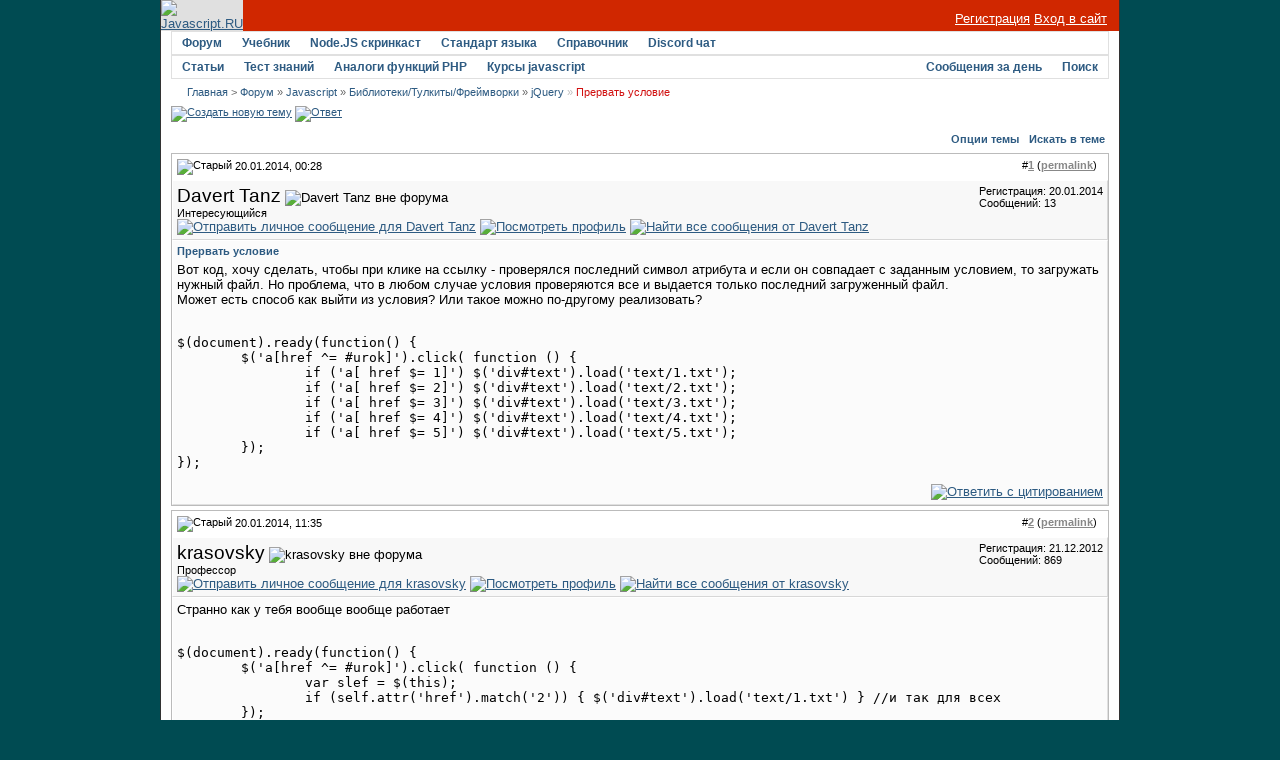

--- FILE ---
content_type: text/html; charset=utf-8
request_url: https://javascript.ru/forum/jquery/44444-prervat-uslovie.html
body_size: 11243
content:
<!DOCTYPE html PUBLIC "-//W3C//DTD XHTML 1.0 Transitional//EN" "http://www.w3.org/TR/xhtml1/DTD/xhtml1-transitional.dtd">
<html xmlns="http://www.w3.org/1999/xhtml" dir="ltr" lang="ru">
<head>
<base href="https://javascript.ru/forum/" />
	
<meta name="keywords" content="Прервать,условие,Прервать условие, " />
<meta name="description" content="Вот код, хочу сделать, чтобы при клике на ссылку - проверялся последний символ атри�" />


<link rel="stylesheet" type="text/css" href="https://javascript.ru/forum/clientscript/vbulletin_css/style-97d6914a-00003.css" id="vbulletin_css" />





 


<script type="text/javascript" src="/misc/forum.js"></script>



<!--
<script async src="https://pagead2.googlesyndication.com/pagead/js/adsbygoogle.js?client=ca-pub-6204518652652613"
     crossorigin="anonymous"></script>
-->

<!--
<script type="text/javascript" src="/modules/syntaxhighlighter/sh/scripts/shCore.js"></script>
<script type="text/javascript" src="/modules/syntaxhighlighter/sh/scripts/shBrushCss.js"></script>
<script type="text/javascript" src="/modules/syntaxhighlighter/sh/scripts/shBrushJava.js"></script>
<script type="text/javascript" src="/modules/syntaxhighlighter/sh/scripts/shBrushJScript.js"></script>
<script type="text/javascript" src="/modules/syntaxhighlighter/sh/scripts/shBrushPhp.js"></script>
<script type="text/javascript" src="/modules/syntaxhighlighter/sh/scripts/shBrushPlain.js"></script>
<script type="text/javascript" src="/modules/syntaxhighlighter/sh/scripts/shBrushPython.js"></script>
<script type="text/javascript" src="/modules/syntaxhighlighter/sh/scripts/shBrushXml.js"></script>
<script type="text/javascript" src="/modules/syntaxhighlighter/sh/scripts/shBrushRuby.js"></script>
<script type="text/javascript" src="/modules/syntaxhighlighter/sh/scripts/shBrushErlang.js"></script>
<script type="text/javascript" src="/modules/syntaxhighlighter/sh/scripts/shBrushAS3.js"></script>
-->

<script type="text/javascript" src="/modules/syntaxhighlighter/sh/scripts/syntaxhighlighter.min.js"></script>
<script type="text/javascript">
  $(function() { SyntaxHighlighter.highlight() })
  </script>

<style type="text/css" media="all">@import "/modules/syntaxhighlighter/sh/styles/shCore.css";</style>
<style type="text/css" media="all">@import "/modules/syntaxhighlighter/sh/styles/shThemeDefault.css";</style>
<style type="text/css" media="all">@import "/themes/defaultangy/jquery.alerts.css";</style>

<script type="text/javascript"><!-- // hide from W3C validator

var SESSIONURL = "s=15a4bb2366f79f0c82f5fd0ed41eee84&";
var IMGDIR_MISC = "/forum/images/ca_serenity/misc";
var vb_disable_ajax = parseInt("0", 10);
// --></script>


<link rel="alternate" type="application/rss+xml" title="Javascript-форум RSS Feed" href="https://javascript.ru/forum/external.php?type=RSS2" />

<link rel="alternate" type="application/rss+xml" title="Javascript-форум - jQuery - RSS Feed" href="https://javascript.ru/forum/external.php?type=RSS2&amp;forumids=13" />


<script>
window._gaq =  []
_gaq.push(['_setAccount', 'UA-2056213-10']);
_gaq.push(["_addOrganic", "go.mail.ru","q"])
_gaq.push(["_addOrganic", "nova.rambler.ru","query"])
_gaq.push(["_addOrganic", "nigma.ru", "s"])
_gaq.push(["_addOrganic", "blogs.yandex.ru", "text", true])
_gaq.push(["_addOrganic", "webalta.ru", "q"])
_gaq.push(["_addOrganic", "aport.ru", "r"])
_gaq.push(["_addOrganic", "akavita.by", "z"])
_gaq.push(["_addOrganic", "meta.ua", "q"])
_gaq.push(["_addOrganic", "bigmir.net", "q"])
_gaq.push(["_addOrganic", "tut.by", "query"])
_gaq.push(["_addOrganic", "all.by", "query"])
_gaq.push(["_addOrganic", "i.ua", "q"])
_gaq.push(["_addOrganic", "online.ua", "q"])
_gaq.push(["_addOrganic", "a.ua", "s"])
_gaq.push(["_addOrganic", "ukr.net", "search_query"])
_gaq.push(["_addOrganic", "search.com.ua", "q"])
_gaq.push(["_addOrganic", "search.ua", "query"])
_gaq.push(["_addOrganic", "poisk.ru", "text"])
_gaq.push(["_addOrganic", "km.ru", "sq"])
_gaq.push(["_addOrganic", "liveinternet.ru", "ask"])
_gaq.push(["_addOrganic", "quintura.ru", "request"])
_gaq.push(["_addOrganic", "search.qip.ru","query"])
_gaq.push(["_addOrganic", "gde.ru","keywords"])
_gaq.push(["_addOrganic", "search.ukr.net","search_query"])
_gaq.push(["_addOrganic", "gogo.ru","q"])
_gaq.push(['_trackPageview']);
_gaq.push(['_trackPageLoadTime']);
</script>

<script type="text/javascript">
var ga = document.createElement('script')
ga.src = location.protocol+'//www.google-analytics.com/ga.js'
ga.async = true
document.getElementsByTagName('head')[0].appendChild(ga)
</script>

	<title>Прервать условие - Javascript-форум</title>
	<script type="text/javascript" src="https://javascript.ru/forum/clientscript/vbulletin_post_loader.js?v=367"></script>
</head>
<body onload="">
<div id="wrapper">
<a name="top"></a>
<table width="960" cellpadding="0" cellspacing="0" align="center" id="maintable">
<tr>
	<td id="maintable-first">

<!-- header table --><table border="0" cellspacing="0" cellpadding="0" class="header-table" width="100%">
	<tr>
		<td align="left"><a href="/"><img src="/forum/images/ca_serenity/misc/logo.gif" border="0" alt="Javascript.RU" /></a></td>
		<td align="right" valign="bottom" width="100%" nowrap="nowrap" class="header-table-login">

		
                <a href="/forum/register.php" style="color:white">Регистрация</a> <a href="/forum/clogin.php" style="color:white">Вход в сайт</a>
			

		</td>
	</tr>
	</table><!-- / header table --></td>
</tr>
<tr>
	<td class="maintable-content"><!-- content table --><table border="0" width="100%" cellpadding="0" cellspacing="0" align="center">
<tr>
	<td class="content-row">

<!-- nav buttons bar -->
<table border="0" width="100%" cellpadding="0" cellspacing="0" align="center">
<tr>
	<td class="navbar-row" align="center"><table cellspacing="0" width="100%" align="center" class="navbar-row-table">
	<tr align="center" class="vbmenu_dark">


<td class="vbmenu_control"><h1><a href="/forum/">Форум</a></h1>
</td>

<td class="vbmenu_control"><a href="https://learn.javascript.ru/">Учебник</a>
</td>


<td class="vbmenu_control"><a href="https://learn.javascript.ru/nodejs-screencast">Node.JS скринкаст</a>
</td>


<td class="vbmenu_control"><a href="http://es5.javascript.ru">Стандарт языка</a>
</td>

<td class="vbmenu_control"><h1><a href="/manual">Справочник</a></h1>
</td>

<td class="vbmenu_control"><h1><a href="https://discord.gg/X8yWNWpTQs">Discord чат</a></h1>
</td>


		
		<td width="100%">&nbsp;</td>
		


</tr>
</table>
<table cellspacing="0" width="100%" align="center" class="navbar-row-table">
<tr align="center" class="vbmenu_dark">


<td class="vbmenu_control"><a href="/doctree">Статьи</a>
</td>

<td class="vbmenu_control"><a href="https://learn.javascript.ru/quiz">Тест знаний</a>
</td>


<td class="vbmenu_control"><a href="/php">Аналоги функций PHP</a>
</td>


<!--
<td class="vbmenu_control"><a href="http://chat.mibbit.com/?server=utf8.rusnet.org.ru:7770&channel=%23javascript&nick=JsGuest">Онлайн-чат</a>
</td>
-->


<td class="vbmenu_control"><h1><a href="/courses" ><span>Курсы javascript</span></a>
</h1></td>

<!--
<td class="vbmenu_control"><h1><a href="/ajax">AJAX</a></h1>
</td>
-->

<td width="100%">&nbsp;</td>

 

				
			
				
				<td class="vbmenu_control"><a href="/forum/search.php?do=getdaily" accesskey="2">Сообщения за день</a></td>
				
				<td id="navbar_search" class="vbmenu_control"><a href="/forum/search.php" accesskey="4" rel="nofollow">Поиск</a> <script type="text/javascript"> vbmenu_register("navbar_search"); </script></td>
			
			
		

		
	</tr>
	</table></td>
</tr>
</table>
<!-- content table -->
<!-- open content container -->
<table border="0" width="100%" cellpadding="0" cellspacing="0" align="center">
<tr>
	<td class="content-row" valign="top">




<!--noindex-->
<!-- NAVBAR POPUP MENUS -->
	
	
	<!-- header quick search form -->
	<div class="vbmenu_popup" id="navbar_search_menu" style="display:none">
		<table cellpadding="4" cellspacing="1" border="0">
		<tr>
			<td class="thead">Поиск по форуму</td>
		</tr>
		<tr>
			<td class="vbmenu_option" title="nohilite">
				<form action="/forum/search.php?do=process" method="post">
					<input type="hidden" name="do" value="process" />
					<input type="hidden" name="quicksearch" value="1" />
					<input type="hidden" name="childforums" value="1" />
					<input type="hidden" name="exactname" value="1" />
					<input type="hidden" name="s" value="15a4bb2366f79f0c82f5fd0ed41eee84" />
					<div><input type="text" class="bginput" name="query" size="25" tabindex="1001" /><input type="submit" class="button" value="Вперёд" tabindex="1004" /></div>
					<div style="margin-top:4px">
						<label for="rb_nb_sp0"><input type="radio" name="showposts" value="0" id="rb_nb_sp0" tabindex="1002" checked="checked" />Отображать темы</label>
						&nbsp;
						<label for="rb_nb_sp1"><input type="radio" name="showposts" value="1" id="rb_nb_sp1" tabindex="1003" />Отображать сообщения</label>
					</div>					
				</form>
			</td>
		</tr>
		<tr>
			<td class="vbmenu_option"><a href="/forum/search.php" accesskey="4" rel="nofollow">Расширенный поиск</a></td>
		</tr>
		
		</table>
	</div>
	<!-- / header quick search form -->
	

	
<!-- / NAVBAR POPUP MENUS -->

<!-- PAGENAV POPUP -->

	<div class="vbmenu_popup" id="pagenav_menu" style="display:none">
		<table cellpadding="4" cellspacing="1" border="0">
		<tr>
			<td class="thead" nowrap="nowrap">К странице...</td>
		</tr>
		<tr>
			<td class="vbmenu_option" title="nohilite">
			<form action="https://javascript.ru/forum/" method="get" onsubmit="return this.gotopage()" id="pagenav_form">
				<input type="text" class="bginput" id="pagenav_itxt" style="font-size:11px" size="4" />
				<input type="button" class="button" id="pagenav_ibtn" value="Вперёд" />
			</form>
			</td>
		</tr>
		</table>
	</div>

<!-- / PAGENAV POPUP -->
<!--/noindex-->


<!-- trade-links -->




<!-- breadcrumb -->
<div id="navbar-row">

	<div class="navbar navbar-top"><a href="https://javascript.ru/" accesskey="1">Главная</a> 


 <span class="navbar">&gt; <a href="https://javascript.ru/forum/" accesskey="1">Форум</a></span>


	<span class="navbar">&raquo; <a href="https://javascript.ru/forum/javascript/">Javascript</a></span>


	<span class="navbar">&raquo; <a href="https://javascript.ru/forum/library-toolkit-framework/">Библиотеки/Тулкиты/Фреймворки</a></span>


	<span class="navbar">&raquo; <a href="https://javascript.ru/forum/jquery/">jQuery</a></span>

 &raquo;
<strong>
	Прервать условие

</strong>

</div>

</div>
<br class="spacer8" />



<!-- / breadcrumb -->

<!-- pm notification -->

<!-- / pm notification -->





<!-- // Start Welcome Headers // -->
<!-- google_ad_section_start(weight=ignore) -->

<!-- google_ad_section_end -->
<!-- // End Welcome Headers // -->

	



<a name="poststop" id="poststop"></a>





<!-- controls above postbits -->
<table cellpadding="0" cellspacing="0" border="0" width="100%" style="margin-bottom:3px">
<tr valign="bottom">
	
		<td class="smallfont">


<a href="https://javascript.ru/forum/newthread.php?do=newthread&amp;f=13" rel="nofollow"><img src="/forum/images/ca_serenity/buttons/newthread.gif" alt="Создать новую тему" border="0" /></a>

<a href="https://javascript.ru/forum/newreply.php?do=newreply&amp;noquote=1&amp;p=293018" rel="nofollow"><img src="/forum/images/ca_serenity/buttons/reply.gif" alt="Ответ" border="0" /></a>


</td>
	
	
</tr>
</table>
<!-- / controls above postbits -->

<!-- toolbar -->
<table class="tcat-rounded" cellpadding="0" cellspacing="0" border="0" width="100%" align="center">
	<tr>
		<td width="25" class="tcat-rounded-left"><img src="https://javascript.ru/forum/images/ca_serenity/misc/spacer.gif" width="25" height="27" border="0" alt="" /></td>

	<td class="tcat" width="100%">
		<div class="smallfont">
		
		&nbsp;
		</div>
	</td>
	<td class="vbmenu_control" id="threadtools" nowrap="nowrap">
		<a rel="nofollow" href="https://javascript.ru/forum/jquery/44444-prervat-uslovie.html?nojs=1#goto_threadtools">Опции темы</a>
		<script type="text/javascript"> vbmenu_register("threadtools"); </script>
	</td>
	
		<td class="vbmenu_control" id="threadsearch" nowrap="nowrap">
			<a rel="nofollow" href="https://javascript.ru/forum/jquery/44444-prervat-uslovie.html?nojs=1#goto_threadsearch">Искать в теме</a>
			<script type="text/javascript"> vbmenu_register("threadsearch"); </script>
		</td>
	
	
	

		<td width="10" class="tcat-rounded-right"><img src="https://javascript.ru/forum/images/ca_serenity/misc/spacer.gif" width="10" height="27" border="0" alt="" /></td>
	</tr>
</table>
<!-- / toolbar -->



<!-- end content table -->
	</td>
</tr>
</table>
<!-- / close content container -->
<!-- / end content table -->





<div id="posts"><!-- post #293018 -->

	<!-- open content container -->
<table border="0" width="100%" cellpadding="0" cellspacing="0" align="center">
<tr>
	<td class="content-row" valign="top">

	<div id="edit293018" style="padding:0px 0px 4px 0px">
	<!-- this is not the last post shown on the page -->	



<table class="tborder" width="100%" id="post293018" cellpadding="4" cellspacing="0" border="0" align="center">
<tr>
	<td class="thead" >
		<div class="normal" style="float:right">
			&nbsp;
			#<a href="https://javascript.ru/forum/293018-post1.html" target="new"  id="postcount293018" name="1"><strong>1</strong></a> (<b><a href="/forum/jquery/44444-prervat-uslovie.html#post293018" title="Link to this Post">permalink</a></b>) &nbsp;
			
		</div>
		
		<div class="normal">
			<!-- status icon and date -->
			<a name="post293018"><img class="inlineimg" src="/forum/images/ca_serenity/statusicon/post_old.gif" alt="Старый" border="0" /></a>


			
				20.01.2014, 00:28
			
			
			<!-- / status icon and date -->
		</div>
	</td>
</tr>
<tr>
	<td class="alt2" style="padding:0px">
		<!-- user info -->
		<table cellpadding="0" cellspacing="4" border="0" width="100%">
		<tr>
			
			<td nowrap="nowrap">
			
				<div>
					


  <a class="bigusername">Davert Tanz</a>
                


					
					<img class="inlineimg" src="/forum/images/ca_serenity/statusicon/user_offline.gif" alt="Davert Tanz вне форума" border="0" />




					
				</div>
				
				<div class="smallfont">Интересующийся</div>
				
				
				
				





	


<a href="https://javascript.ru/forum/private.php?do=newpm&amp;u=32902" rel="nofollow">
<img title="Отправить личное сообщение для Davert Tanz"
alt="Отправить личное сообщение для Davert Tanz" border="0" src="/forum/images/ca_serenity/buttons/sendpm_blue.gif"/></a>



<a href="https://javascript.ru/forum/members/32902-davert-tanz/" rel="nofollow">
<img title="Посмотреть профиль" alt="Посмотреть профиль" src="/forum/images/ca_serenity/buttons/profile_blue.gif" border="0"/></a>





<a href="https://javascript.ru/forum/search.php?do=finduser&amp;u=32902" rel="nofollow"><img title="Найти все сообщения от Davert Tanz"
alt="Найти все сообщения от Davert Tanz" border="0" src="/forum/images/ca_serenity/buttons/find_blue.gif"/></a>



			</td>
			<td width="100%">&nbsp;</td>
			<td valign="top" nowrap="nowrap">
				
				<div class="smallfont">
					<div>Регистрация: 20.01.2014</div>
					
					
					<div>
						Сообщений: 13
					</div>
					

					

<br/>

			
<div>
		
</div>
		</div>

		

			</td>
		</tr>
		</table>
		<!-- / user info -->
	</td>
</tr>
<tr>
	<td class="alt1" id="td_post_293018">
	<!-- message, attachments, sig -->
	
		

		
			<!-- icon and title -->
			<div class="smallfont post-title">
				<strong>Прервать условие</strong>
			</div>
			<!-- / icon and title -->
		
		
		<!-- message -->
		<div id="post_message_293018">Вот код, хочу сделать, чтобы при клике на ссылку - проверялся последний символ атрибута и если он совпадает с заданным условием, то загружать нужный файл. Но проблема, что в любом случае условия проверяются все и выдается только последний загруженный файл.<br />
Может есть способ как выйти из условия? Или такое можно по-другому реализовать? <br />
<br />
<pre class="source brush:js">
$(document).ready(function() {
	$('a[href ^= #urok]').click( function () {	
		if ('a[ href $= 1]') $('div#text').load('text/1.txt');
		if ('a[ href $= 2]') $('div#text').load('text/2.txt');
		if ('a[ href $= 3]') $('div#text').load('text/3.txt');
		if ('a[ href $= 4]') $('div#text').load('text/4.txt');
		if ('a[ href $= 5]') $('div#text').load('text/5.txt');
	});
});
</pre></div>
		<!-- / message -->
	
		
		
		

		

		

		
	
		<div style="margin-top: 10px" align="right" class="post-bottom">
			
			
	
			
			<!-- controls -->
			
			
			
				<a href="https://javascript.ru/forum/newreply.php?do=newreply&amp;p=293018" rel="nofollow"><img src="/forum/images/ca_serenity/buttons/quote.gif" alt="Ответить с цитированием" border="0" /></a>
			



			
			
			
			
			
				
			
			
			<!-- / controls -->
		</div>
		
	<!-- message, attachments, sig -->
	
	</td>
</tr>
</table>





	</div>
		</td>
</tr>
</table>
<!-- / close content container -->

<!-- / post #293018 --><!-- post #293076 -->

	<!-- open content container -->
<table border="0" width="100%" cellpadding="0" cellspacing="0" align="center">
<tr>
	<td class="content-row" valign="top">

	<div id="edit293076" style="padding:0px 0px 4px 0px">
	<!-- this is not the last post shown on the page -->	



<table class="tborder" width="100%" id="post293076" cellpadding="4" cellspacing="0" border="0" align="center">
<tr>
	<td class="thead" >
		<div class="normal" style="float:right">
			&nbsp;
			#<a href="https://javascript.ru/forum/293076-post2.html" target="new"  id="postcount293076" name="2"><strong>2</strong></a> (<b><a href="/forum/jquery/44444-prervat-uslovie.html#post293076" title="Link to this Post">permalink</a></b>) &nbsp;
			
		</div>
		
		<div class="normal">
			<!-- status icon and date -->
			<a name="post293076"><img class="inlineimg" src="/forum/images/ca_serenity/statusicon/post_old.gif" alt="Старый" border="0" /></a>


			
				20.01.2014, 11:35
			
			
			<!-- / status icon and date -->
		</div>
	</td>
</tr>
<tr>
	<td class="alt2" style="padding:0px">
		<!-- user info -->
		<table cellpadding="0" cellspacing="4" border="0" width="100%">
		<tr>
			
			<td nowrap="nowrap">
			
				<div>
					


  <a class="bigusername">krasovsky</a>
                


					
					<img class="inlineimg" src="/forum/images/ca_serenity/statusicon/user_offline.gif" alt="krasovsky вне форума" border="0" />




					
				</div>
				
				<div class="smallfont">Профессор</div>
				
				
				
				





	


<a href="https://javascript.ru/forum/private.php?do=newpm&amp;u=25302" rel="nofollow">
<img title="Отправить личное сообщение для krasovsky"
alt="Отправить личное сообщение для krasovsky" border="0" src="/forum/images/ca_serenity/buttons/sendpm_blue.gif"/></a>



<a href="https://javascript.ru/forum/members/25302-krasovsky/" rel="nofollow">
<img title="Посмотреть профиль" alt="Посмотреть профиль" src="/forum/images/ca_serenity/buttons/profile_blue.gif" border="0"/></a>





<a href="https://javascript.ru/forum/search.php?do=finduser&amp;u=25302" rel="nofollow"><img title="Найти все сообщения от krasovsky"
alt="Найти все сообщения от krasovsky" border="0" src="/forum/images/ca_serenity/buttons/find_blue.gif"/></a>



			</td>
			<td width="100%">&nbsp;</td>
			<td valign="top" nowrap="nowrap">
				
				<div class="smallfont">
					<div>Регистрация: 21.12.2012</div>
					
					
					<div>
						Сообщений: 869
					</div>
					

					

<br/>

			
<div>
		
</div>
		</div>

		

			</td>
		</tr>
		</table>
		<!-- / user info -->
	</td>
</tr>
<tr>
	<td class="alt1" id="td_post_293076">
	<!-- message, attachments, sig -->
	
		

		
		
		<!-- message -->
		<div id="post_message_293076">Странно как у тебя вообще вообще работает<br />
<br />
<pre class="source brush:js">
$(document).ready(function() {
	$('a[href ^= #urok]').click( function () {	
                var slef = $(this);
		if (self.attr('href').match('2')) { $('div#text').load('text/1.txt') } //и так для всех
	});
});
</pre><br />
Примерно так - при клике на ссылку нужно использовать this - это указатель на ссылку по которой кликнули. И теперь у этого this надо проверить последний симовол, а не у всех подряд.<br />
.match('2') - проверяет если ли в Href этой ссылки двойка. (не обязательно последний символ). Если нужно строго последний символ проверять читай, разбирайся - <a href="http://javascript.ru/String" target="_blank" rel="nofollow">http://javascript.ru/String</a> , <a href="http://javascript.ru/RegExp" target="_blank" rel="nofollow">http://javascript.ru/RegExp</a></div>
		<!-- / message -->
	
		
		
		

		

		

		
	
		<div style="margin-top: 10px" align="right" class="post-bottom">
			
			
	
			
			<!-- controls -->
			
			
			
				<a href="https://javascript.ru/forum/newreply.php?do=newreply&amp;p=293076" rel="nofollow"><img src="/forum/images/ca_serenity/buttons/quote.gif" alt="Ответить с цитированием" border="0" /></a>
			



			
			
			
			
			
				
			
			
			<!-- / controls -->
		</div>
		
	<!-- message, attachments, sig -->
	
	</td>
</tr>
</table>





	</div>
		</td>
</tr>
</table>
<!-- / close content container -->

<!-- / post #293076 --><!-- post #293150 -->

	<!-- open content container -->
<table border="0" width="100%" cellpadding="0" cellspacing="0" align="center">
<tr>
	<td class="content-row" valign="top">

	<div id="edit293150" style="padding:0px 0px 4px 0px">
	<!-- this is not the last post shown on the page -->	



<table class="tborder" width="100%" id="post293150" cellpadding="4" cellspacing="0" border="0" align="center">
<tr>
	<td class="thead" >
		<div class="normal" style="float:right">
			&nbsp;
			#<a href="https://javascript.ru/forum/293150-post3.html" target="new"  id="postcount293150" name="3"><strong>3</strong></a> (<b><a href="/forum/jquery/44444-prervat-uslovie.html#post293150" title="Link to this Post">permalink</a></b>) &nbsp;
			
		</div>
		
		<div class="normal">
			<!-- status icon and date -->
			<a name="post293150"><img class="inlineimg" src="/forum/images/ca_serenity/statusicon/post_old.gif" alt="Старый" border="0" /></a>


			
				20.01.2014, 22:22
			
			
			<!-- / status icon and date -->
		</div>
	</td>
</tr>
<tr>
	<td class="alt2" style="padding:0px">
		<!-- user info -->
		<table cellpadding="0" cellspacing="4" border="0" width="100%">
		<tr>
			
			<td nowrap="nowrap">
			
				<div>
					


  <a class="bigusername">Davert Tanz</a>
                


					
					<img class="inlineimg" src="/forum/images/ca_serenity/statusicon/user_offline.gif" alt="Davert Tanz вне форума" border="0" />




					
				</div>
				
				<div class="smallfont">Интересующийся</div>
				
				
				
				





	


<a href="https://javascript.ru/forum/private.php?do=newpm&amp;u=32902" rel="nofollow">
<img title="Отправить личное сообщение для Davert Tanz"
alt="Отправить личное сообщение для Davert Tanz" border="0" src="/forum/images/ca_serenity/buttons/sendpm_blue.gif"/></a>



<a href="https://javascript.ru/forum/members/32902-davert-tanz/" rel="nofollow">
<img title="Посмотреть профиль" alt="Посмотреть профиль" src="/forum/images/ca_serenity/buttons/profile_blue.gif" border="0"/></a>





<a href="https://javascript.ru/forum/search.php?do=finduser&amp;u=32902" rel="nofollow"><img title="Найти все сообщения от Davert Tanz"
alt="Найти все сообщения от Davert Tanz" border="0" src="/forum/images/ca_serenity/buttons/find_blue.gif"/></a>



			</td>
			<td width="100%">&nbsp;</td>
			<td valign="top" nowrap="nowrap">
				
				<div class="smallfont">
					<div>Регистрация: 20.01.2014</div>
					
					
					<div>
						Сообщений: 13
					</div>
					

					

<br/>

			
<div>
		
</div>
		</div>

		

			</td>
		</tr>
		</table>
		<!-- / user info -->
	</td>
</tr>
<tr>
	<td class="alt1" id="td_post_293150">
	<!-- message, attachments, sig -->
	
		

		
		
		<!-- message -->
		<div id="post_message_293150">Спасибо большое!<br />
Буду дальше разбираться и прочту приведенные ссылки!</div>
		<!-- / message -->
	
		
		
		

		

		

		
	
		<div style="margin-top: 10px" align="right" class="post-bottom">
			
			
	
			
			<!-- controls -->
			
			
			
				<a href="https://javascript.ru/forum/newreply.php?do=newreply&amp;p=293150" rel="nofollow"><img src="/forum/images/ca_serenity/buttons/quote.gif" alt="Ответить с цитированием" border="0" /></a>
			



			
			
			
			
			
				
			
			
			<!-- / controls -->
		</div>
		
	<!-- message, attachments, sig -->
	
	</td>
</tr>
</table>





	</div>
		</td>
</tr>
</table>
<!-- / close content container -->

<!-- / post #293150 --><!-- post #293152 -->

	<!-- open content container -->
<table border="0" width="100%" cellpadding="0" cellspacing="0" align="center">
<tr>
	<td class="content-row" valign="top">

	<div id="edit293152" style="padding:0px 0px 4px 0px">
	<!-- this is not the last post shown on the page -->	



<table class="tborder" width="100%" id="post293152" cellpadding="4" cellspacing="0" border="0" align="center">
<tr>
	<td class="thead" >
		<div class="normal" style="float:right">
			&nbsp;
			#<a href="https://javascript.ru/forum/293152-post4.html" target="new"  id="postcount293152" name="4"><strong>4</strong></a> (<b><a href="/forum/jquery/44444-prervat-uslovie.html#post293152" title="Link to this Post">permalink</a></b>) &nbsp;
			
		</div>
		
		<div class="normal">
			<!-- status icon and date -->
			<a name="post293152"><img class="inlineimg" src="/forum/images/ca_serenity/statusicon/post_old.gif" alt="Старый" border="0" /></a>


			
				20.01.2014, 22:46
			
			
			<!-- / status icon and date -->
		</div>
	</td>
</tr>
<tr>
	<td class="alt2" style="padding:0px">
		<!-- user info -->
		<table cellpadding="0" cellspacing="4" border="0" width="100%">
		<tr>
			<td class="alt2"><a rel="nofollow" href="https://javascript.ru/forum/members/7416-roni/"><img src="https://javascript.ru/forum/image.php?u=7416&amp;dateline=1372796129" width="72" height="72" alt="Аватар для рони" border="0" /></a></td>
			<td nowrap="nowrap">
			
				<div>
					


  <a class="bigusername">рони</a>
                


					
					<img class="inlineimg" src="/forum/images/ca_serenity/statusicon/user_offline.gif" alt="рони вне форума" border="0" />




					
				</div>
				
				<div class="smallfont">Профессор</div>
				
				
				
				





	


<a href="https://javascript.ru/forum/private.php?do=newpm&amp;u=7416" rel="nofollow">
<img title="Отправить личное сообщение для рони"
alt="Отправить личное сообщение для рони" border="0" src="/forum/images/ca_serenity/buttons/sendpm_blue.gif"/></a>



<a href="https://javascript.ru/forum/members/7416-roni/" rel="nofollow">
<img title="Посмотреть профиль" alt="Посмотреть профиль" src="/forum/images/ca_serenity/buttons/profile_blue.gif" border="0"/></a>





<a href="https://javascript.ru/forum/search.php?do=finduser&amp;u=7416" rel="nofollow"><img title="Найти все сообщения от рони"
alt="Найти все сообщения от рони" border="0" src="/forum/images/ca_serenity/buttons/find_blue.gif"/></a>



			</td>
			<td width="100%">&nbsp;</td>
			<td valign="top" nowrap="nowrap">
				
				<div class="smallfont">
					<div>Регистрация: 27.05.2010</div>
					
					
					<div>
						Сообщений: 33,153
					</div>
					

					

<br/>

			
<div>
		
</div>
		</div>

		

			</td>
		</tr>
		</table>
		<!-- / user info -->
	</td>
</tr>
<tr>
	<td class="alt1" id="td_post_293152">
	<!-- message, attachments, sig -->
	
		

		
		
		<!-- message -->
		<div id="post_message_293152"><b>Davert Tanz</b>,<br />
 Вариант ... <img src="https://javascript.ru/forum/images/smilies/write.gif" border="0" alt="" title="Пишу" class="inlineimg" /> <br />
<pre class="source brush:html;run:true">
&lt;!DOCTYPE HTML&gt;
&lt;html&gt;
&lt;head&gt;
  &lt;title&gt;Untitled&lt;/title&gt;
  &lt;meta charset="utf-8"&gt;
  &lt;script src="https://ajax.googleapis.com/ajax/libs/jquery/1.9.1/jquery.min.js"&gt;&lt;/script&gt;
  &lt;script&gt;
$(document).ready(function () {
  var $urok = $('a[href ^= #urok]');
    $('body').on('click', $urok, function (event) {
        var indx = $urok.index(event.target) + 1;
        // $('div#text').load('text/'+indx+'.txt');
        alert('text/' + indx + '.txt')
        return false
    });
});
  &lt;/script&gt;
&lt;/head&gt;
&lt;body&gt;
&lt;a href="#urok1"&gt;1&lt;/a&gt;
&lt;a href="#urok2"&gt;2&lt;/a&gt;
&lt;a href="#urok3"&gt;3&lt;/a&gt;
&lt;a href="#urok4"&gt;4&lt;/a&gt;
&lt;a href="#urok5"&gt;5&lt;/a&gt;
&lt;/body&gt;
&lt;/html&gt;
</pre></div>
		<!-- / message -->
	
		
		
		

		

		

		
		<!-- edit note -->
			<div class="smallfont">			<hr size="1" style="color:#E1E1E1" />
				<em>
				Последний раз редактировалось рони, 20.01.2014 в <span class="time">22:50</span>.
				
				</em>
			</div>
		<!-- / edit note -->
		
	
		<div style="margin-top: 10px" align="right" class="post-bottom">
			
			
	
			
			<!-- controls -->
			
			
			
				<a href="https://javascript.ru/forum/newreply.php?do=newreply&amp;p=293152" rel="nofollow"><img src="/forum/images/ca_serenity/buttons/quote.gif" alt="Ответить с цитированием" border="0" /></a>
			



			
			
			
			
			
				
			
			
			<!-- / controls -->
		</div>
		
	<!-- message, attachments, sig -->
	
	</td>
</tr>
</table>





	</div>
		</td>
</tr>
</table>
<!-- / close content container -->

<!-- / post #293152 --><!-- post #293238 -->

	<!-- open content container -->
<table border="0" width="100%" cellpadding="0" cellspacing="0" align="center">
<tr>
	<td class="content-row" valign="top">

	<div id="edit293238" style="padding:0px 0px 4px 0px">
	<!-- this is not the last post shown on the page -->	



<table class="tborder" width="100%" id="post293238" cellpadding="4" cellspacing="0" border="0" align="center">
<tr>
	<td class="thead" >
		<div class="normal" style="float:right">
			&nbsp;
			#<a href="https://javascript.ru/forum/293238-post5.html" target="new"  id="postcount293238" name="5"><strong>5</strong></a> (<b><a href="/forum/jquery/44444-prervat-uslovie.html#post293238" title="Link to this Post">permalink</a></b>) &nbsp;
			
		</div>
		
		<div class="normal">
			<!-- status icon and date -->
			<a name="post293238"><img class="inlineimg" src="/forum/images/ca_serenity/statusicon/post_old.gif" alt="Старый" border="0" /></a>


			
				21.01.2014, 14:26
			
			
			<!-- / status icon and date -->
		</div>
	</td>
</tr>
<tr>
	<td class="alt2" style="padding:0px">
		<!-- user info -->
		<table cellpadding="0" cellspacing="4" border="0" width="100%">
		<tr>
			
			<td nowrap="nowrap">
			
				<div>
					


  <a class="bigusername">Davert Tanz</a>
                


					
					<img class="inlineimg" src="/forum/images/ca_serenity/statusicon/user_offline.gif" alt="Davert Tanz вне форума" border="0" />




					
				</div>
				
				<div class="smallfont">Интересующийся</div>
				
				
				
				





	


<a href="https://javascript.ru/forum/private.php?do=newpm&amp;u=32902" rel="nofollow">
<img title="Отправить личное сообщение для Davert Tanz"
alt="Отправить личное сообщение для Davert Tanz" border="0" src="/forum/images/ca_serenity/buttons/sendpm_blue.gif"/></a>



<a href="https://javascript.ru/forum/members/32902-davert-tanz/" rel="nofollow">
<img title="Посмотреть профиль" alt="Посмотреть профиль" src="/forum/images/ca_serenity/buttons/profile_blue.gif" border="0"/></a>





<a href="https://javascript.ru/forum/search.php?do=finduser&amp;u=32902" rel="nofollow"><img title="Найти все сообщения от Davert Tanz"
alt="Найти все сообщения от Davert Tanz" border="0" src="/forum/images/ca_serenity/buttons/find_blue.gif"/></a>



			</td>
			<td width="100%">&nbsp;</td>
			<td valign="top" nowrap="nowrap">
				
				<div class="smallfont">
					<div>Регистрация: 20.01.2014</div>
					
					
					<div>
						Сообщений: 13
					</div>
					

					

<br/>

			
<div>
		
</div>
		</div>

		

			</td>
		</tr>
		</table>
		<!-- / user info -->
	</td>
</tr>
<tr>
	<td class="alt1" id="td_post_293238">
	<!-- message, attachments, sig -->
	
		

		
		
		<!-- message -->
		<div id="post_message_293238"><b>krasovsky</b>, сделал как у Вас написано.<br />
Всё сработало в Мозиле. Попробовал в Хроме и ИЕ - там не прокатывает это дело.<br />
В хроме ошибку выдает:<br />
event.returnValue is deprecated. Please use the standard event.preventDefault() instead.<br />
Failed to load resource: No 'Access-Control-Allow-Origin' header is present on the requested resource. Origin 'null' is therefore not allowed access.</div>
		<!-- / message -->
	
		
		
		

		

		

		
	
		<div style="margin-top: 10px" align="right" class="post-bottom">
			
			
	
			
			<!-- controls -->
			
			
			
				<a href="https://javascript.ru/forum/newreply.php?do=newreply&amp;p=293238" rel="nofollow"><img src="/forum/images/ca_serenity/buttons/quote.gif" alt="Ответить с цитированием" border="0" /></a>
			



			
			
			
			
			
				
			
			
			<!-- / controls -->
		</div>
		
	<!-- message, attachments, sig -->
	
	</td>
</tr>
</table>





	</div>
		</td>
</tr>
</table>
<!-- / close content container -->

<!-- / post #293238 --><!-- post #293288 -->

	<!-- open content container -->
<table border="0" width="100%" cellpadding="0" cellspacing="0" align="center">
<tr>
	<td class="content-row" valign="top">

	<div id="edit293288" style="padding:0px 0px 4px 0px">
	<!-- this is not the last post shown on the page -->	



<table class="tborder" width="100%" id="post293288" cellpadding="4" cellspacing="0" border="0" align="center">
<tr>
	<td class="thead" >
		<div class="normal" style="float:right">
			&nbsp;
			#<a href="https://javascript.ru/forum/293288-post6.html" target="new"  id="postcount293288" name="6"><strong>6</strong></a> (<b><a href="/forum/jquery/44444-prervat-uslovie.html#post293288" title="Link to this Post">permalink</a></b>) &nbsp;
			
		</div>
		
		<div class="normal">
			<!-- status icon and date -->
			<a name="post293288"><img class="inlineimg" src="/forum/images/ca_serenity/statusicon/post_old.gif" alt="Старый" border="0" /></a>


			
				21.01.2014, 16:20
			
			
			<!-- / status icon and date -->
		</div>
	</td>
</tr>
<tr>
	<td class="alt2" style="padding:0px">
		<!-- user info -->
		<table cellpadding="0" cellspacing="4" border="0" width="100%">
		<tr>
			<td class="alt2"><a rel="nofollow" href="https://javascript.ru/forum/members/27064-vlasenko-fedor/"><img src="https://javascript.ru/forum/image.php?u=27064&amp;dateline=1363177798" width="80" height="80" alt="Аватар для Vlasenko Fedor" border="0" /></a></td>
			<td nowrap="nowrap">
			
				<div>
					


  <a class="bigusername">Vlasenko Fedor</a>
                


					
					<img class="inlineimg" src="/forum/images/ca_serenity/statusicon/user_offline.gif" alt="Vlasenko Fedor вне форума" border="0" />




					
				</div>
				
				<div class="smallfont">Профессор</div>
				
				
				
				





	


<a href="https://javascript.ru/forum/private.php?do=newpm&amp;u=27064" rel="nofollow">
<img title="Отправить личное сообщение для Vlasenko Fedor"
alt="Отправить личное сообщение для Vlasenko Fedor" border="0" src="/forum/images/ca_serenity/buttons/sendpm_blue.gif"/></a>



<a href="https://javascript.ru/forum/members/27064-vlasenko-fedor/" rel="nofollow">
<img title="Посмотреть профиль" alt="Посмотреть профиль" src="/forum/images/ca_serenity/buttons/profile_blue.gif" border="0"/></a>





<a href="https://javascript.ru/forum/search.php?do=finduser&amp;u=27064" rel="nofollow"><img title="Найти все сообщения от Vlasenko Fedor"
alt="Найти все сообщения от Vlasenko Fedor" border="0" src="/forum/images/ca_serenity/buttons/find_blue.gif"/></a>



			</td>
			<td width="100%">&nbsp;</td>
			<td valign="top" nowrap="nowrap">
				
				<div class="smallfont">
					<div>Регистрация: 13.03.2013</div>
					
					
					<div>
						Сообщений: 1,572
					</div>
					

					

<br/>

			
<div>
		
</div>
		</div>

		

			</td>
		</tr>
		</table>
		<!-- / user info -->
	</td>
</tr>
<tr>
	<td class="alt1" id="td_post_293288">
	<!-- message, attachments, sig -->
	
		

		
		
		<!-- message -->
		<div id="post_message_293288">еще вариант<br />
<pre class="source brush:html;run:true">
&lt;head&gt;
    &lt;title&gt;Untitled&lt;/title&gt;
    &lt;meta charset="utf-8"&gt;
    &lt;script src="https://ajax.googleapis.com/ajax/libs/jquery/1.9.1/jquery.min.js"&gt;&lt;/script&gt;
    &lt;script&gt;
      $(function () {
        $('body').on('click', 'a[href ^= #urok]', function () {
         alert('text/' + this.hash.replace("#urok","") + '.txt')
          return false
        });
      });
    &lt;/script&gt;
  &lt;/head&gt;
  
  &lt;body&gt;
    &lt;a href="#urok1"&gt;1&lt;/a&gt;
    &lt;a href="#urok2"&gt;2&lt;/a&gt;
    &lt;a href="#urok3"&gt;3&lt;/a&gt;
    &lt;a href="#urok4"&gt;4&lt;/a&gt;
    &lt;a href="#urok5"&gt;5&lt;/a&gt;
  &lt;/body&gt;
</pre></div>
		<!-- / message -->
	
		
		
		

		

		

		
	
		<div style="margin-top: 10px" align="right" class="post-bottom">
			
			
	
			
			<!-- controls -->
			
			
			
				<a href="https://javascript.ru/forum/newreply.php?do=newreply&amp;p=293288" rel="nofollow"><img src="/forum/images/ca_serenity/buttons/quote.gif" alt="Ответить с цитированием" border="0" /></a>
			



			
			
			
			
			
				
			
			
			<!-- / controls -->
		</div>
		
	<!-- message, attachments, sig -->
	
	</td>
</tr>
</table>





	</div>
		</td>
</tr>
</table>
<!-- / close content container -->

<!-- / post #293288 --><!-- post #293336 -->

	<!-- open content container -->
<table border="0" width="100%" cellpadding="0" cellspacing="0" align="center">
<tr>
	<td class="content-row" valign="top">

	<div id="edit293336" style="padding:0px 0px 4px 0px">
	<!-- this is not the last post shown on the page -->	



<table class="tborder" width="100%" id="post293336" cellpadding="4" cellspacing="0" border="0" align="center">
<tr>
	<td class="thead" >
		<div class="normal" style="float:right">
			&nbsp;
			#<a href="https://javascript.ru/forum/293336-post7.html" target="new"  id="postcount293336" name="7"><strong>7</strong></a> (<b><a href="/forum/jquery/44444-prervat-uslovie.html#post293336" title="Link to this Post">permalink</a></b>) &nbsp;
			
		</div>
		
		<div class="normal">
			<!-- status icon and date -->
			<a name="post293336"><img class="inlineimg" src="/forum/images/ca_serenity/statusicon/post_old.gif" alt="Старый" border="0" /></a>


			
				21.01.2014, 23:09
			
			
			<!-- / status icon and date -->
		</div>
	</td>
</tr>
<tr>
	<td class="alt2" style="padding:0px">
		<!-- user info -->
		<table cellpadding="0" cellspacing="4" border="0" width="100%">
		<tr>
			
			<td nowrap="nowrap">
			
				<div>
					


  <a class="bigusername">Davert Tanz</a>
                


					
					<img class="inlineimg" src="/forum/images/ca_serenity/statusicon/user_offline.gif" alt="Davert Tanz вне форума" border="0" />




					
				</div>
				
				<div class="smallfont">Интересующийся</div>
				
				
				
				





	


<a href="https://javascript.ru/forum/private.php?do=newpm&amp;u=32902" rel="nofollow">
<img title="Отправить личное сообщение для Davert Tanz"
alt="Отправить личное сообщение для Davert Tanz" border="0" src="/forum/images/ca_serenity/buttons/sendpm_blue.gif"/></a>



<a href="https://javascript.ru/forum/members/32902-davert-tanz/" rel="nofollow">
<img title="Посмотреть профиль" alt="Посмотреть профиль" src="/forum/images/ca_serenity/buttons/profile_blue.gif" border="0"/></a>





<a href="https://javascript.ru/forum/search.php?do=finduser&amp;u=32902" rel="nofollow"><img title="Найти все сообщения от Davert Tanz"
alt="Найти все сообщения от Davert Tanz" border="0" src="/forum/images/ca_serenity/buttons/find_blue.gif"/></a>



			</td>
			<td width="100%">&nbsp;</td>
			<td valign="top" nowrap="nowrap">
				
				<div class="smallfont">
					<div>Регистрация: 20.01.2014</div>
					
					
					<div>
						Сообщений: 13
					</div>
					

					

<br/>

			
<div>
		
</div>
		</div>

		

			</td>
		</tr>
		</table>
		<!-- / user info -->
	</td>
</tr>
<tr>
	<td class="alt1" id="td_post_293336">
	<!-- message, attachments, sig -->
	
		

		
		
		<!-- message -->
		<div id="post_message_293336"><b>Poznakomlus</b>, как вариант будет в копилке, спасибо <img src="https://javascript.ru/forum/images/smilies/smile.gif" border="0" alt="" title="" class="inlineimg" /><br />
<br />
Но все же - как можно убрать эти ошибки в хроме?<br />
Погуглил - узнал что надо подключать заголовок header('Access-Control-Allow-Origin: *');<br />
Глупый вопрос - его в js надо подключать и если да, то куда?<br />
Еще находил что-то про callback - можете дать информацию или показать как это реализовать?</div>
		<!-- / message -->
	
		
		
		

		

		

		
	
		<div style="margin-top: 10px" align="right" class="post-bottom">
			
			
	
			
			<!-- controls -->
			
			
			
				<a href="https://javascript.ru/forum/newreply.php?do=newreply&amp;p=293336" rel="nofollow"><img src="/forum/images/ca_serenity/buttons/quote.gif" alt="Ответить с цитированием" border="0" /></a>
			



			
			
			
			
			
				
			
			
			<!-- / controls -->
		</div>
		
	<!-- message, attachments, sig -->
	
	</td>
</tr>
</table>





	</div>
		</td>
</tr>
</table>
<!-- / close content container -->

<!-- / post #293336 --><!-- post #293340 -->

	<!-- open content container -->
<table border="0" width="100%" cellpadding="0" cellspacing="0" align="center">
<tr>
	<td class="content-row" valign="top">

	<div id="edit293340" style="padding:0px 0px 4px 0px">
	<!-- this is not the last post shown on the page -->	



<table class="tborder" width="100%" id="post293340" cellpadding="4" cellspacing="0" border="0" align="center">
<tr>
	<td class="thead" >
		<div class="normal" style="float:right">
			&nbsp;
			#<a href="https://javascript.ru/forum/293340-post8.html" target="new"  id="postcount293340" name="8"><strong>8</strong></a> (<b><a href="/forum/jquery/44444-prervat-uslovie.html#post293340" title="Link to this Post">permalink</a></b>) &nbsp;
			
		</div>
		
		<div class="normal">
			<!-- status icon and date -->
			<a name="post293340"><img class="inlineimg" src="/forum/images/ca_serenity/statusicon/post_old.gif" alt="Старый" border="0" /></a>


			
				21.01.2014, 23:27
			
			
			<!-- / status icon and date -->
		</div>
	</td>
</tr>
<tr>
	<td class="alt2" style="padding:0px">
		<!-- user info -->
		<table cellpadding="0" cellspacing="4" border="0" width="100%">
		<tr>
			<td class="alt2"><a rel="nofollow" href="https://javascript.ru/forum/members/27064-vlasenko-fedor/"><img src="https://javascript.ru/forum/image.php?u=27064&amp;dateline=1363177798" width="80" height="80" alt="Аватар для Vlasenko Fedor" border="0" /></a></td>
			<td nowrap="nowrap">
			
				<div>
					


  <a class="bigusername">Vlasenko Fedor</a>
                


					
					<img class="inlineimg" src="/forum/images/ca_serenity/statusicon/user_offline.gif" alt="Vlasenko Fedor вне форума" border="0" />




					
				</div>
				
				<div class="smallfont">Профессор</div>
				
				
				
				





	


<a href="https://javascript.ru/forum/private.php?do=newpm&amp;u=27064" rel="nofollow">
<img title="Отправить личное сообщение для Vlasenko Fedor"
alt="Отправить личное сообщение для Vlasenko Fedor" border="0" src="/forum/images/ca_serenity/buttons/sendpm_blue.gif"/></a>



<a href="https://javascript.ru/forum/members/27064-vlasenko-fedor/" rel="nofollow">
<img title="Посмотреть профиль" alt="Посмотреть профиль" src="/forum/images/ca_serenity/buttons/profile_blue.gif" border="0"/></a>





<a href="https://javascript.ru/forum/search.php?do=finduser&amp;u=27064" rel="nofollow"><img title="Найти все сообщения от Vlasenko Fedor"
alt="Найти все сообщения от Vlasenko Fedor" border="0" src="/forum/images/ca_serenity/buttons/find_blue.gif"/></a>



			</td>
			<td width="100%">&nbsp;</td>
			<td valign="top" nowrap="nowrap">
				
				<div class="smallfont">
					<div>Регистрация: 13.03.2013</div>
					
					
					<div>
						Сообщений: 1,572
					</div>
					

					

<br/>

			
<div>
		
</div>
		</div>

		

			</td>
		</tr>
		</table>
		<!-- / user info -->
	</td>
</tr>
<tr>
	<td class="alt1" id="td_post_293340">
	<!-- message, attachments, sig -->
	
		

		
		
		<!-- message -->
		<div id="post_message_293340"><table class="bbcode-rounded bbcode-rounded-quote" cellspacing="0">
<tr>
	<td class="bbcode-rounded-header"><div><span></span></div></td>
</tr>
<tr>
	<td class="bbcode-rounded-author">
		
			Сообщение от <strong>Davert Tanz</strong>
			
		
	</td>
</tr>
<tr>
	<td class="bbcode-rounded-content">
		Poznakomlus, как вариант будет в копилке, спасибо
	</td>
</tr>
<tr>
	<td class="bbcode-rounded-footer"><div><span></span></div></td>
</tr>
</table>Мой вариант хороший.<br />
Ошибка у вас потому как не правильно указываете путь к файлу<br />
$('div#text').load('http://yousite.com/text/'+indx+'.txt');</div>
		<!-- / message -->
	
		
		
		

		

		

		
	
		<div style="margin-top: 10px" align="right" class="post-bottom">
			
			
	
			
			<!-- controls -->
			
			
			
				<a href="https://javascript.ru/forum/newreply.php?do=newreply&amp;p=293340" rel="nofollow"><img src="/forum/images/ca_serenity/buttons/quote.gif" alt="Ответить с цитированием" border="0" /></a>
			



			
			
			
			
			
				
			
			
			<!-- / controls -->
		</div>
		
	<!-- message, attachments, sig -->
	
	</td>
</tr>
</table>





	</div>
		</td>
</tr>
</table>
<!-- / close content container -->

<!-- / post #293340 --><!-- post #293387 -->

	<!-- open content container -->
<table border="0" width="100%" cellpadding="0" cellspacing="0" align="center">
<tr>
	<td class="content-row" valign="top">

	<div id="edit293387" style="padding:0px 0px 4px 0px">
		



<table class="tborder" width="100%" id="post293387" cellpadding="4" cellspacing="0" border="0" align="center">
<tr>
	<td class="thead" >
		<div class="normal" style="float:right">
			&nbsp;
			#<a href="https://javascript.ru/forum/293387-post9.html" target="new"  id="postcount293387" name="9"><strong>9</strong></a> (<b><a href="/forum/jquery/44444-prervat-uslovie.html#post293387" title="Link to this Post">permalink</a></b>) &nbsp;
			
		</div>
		
		<div class="normal">
			<!-- status icon and date -->
			<a name="post293387"><img class="inlineimg" src="/forum/images/ca_serenity/statusicon/post_old.gif" alt="Старый" border="0" /></a>


			
				22.01.2014, 09:06
			
			
			<!-- / status icon and date -->
		</div>
	</td>
</tr>
<tr>
	<td class="alt2" style="padding:0px">
		<!-- user info -->
		<table cellpadding="0" cellspacing="4" border="0" width="100%">
		<tr>
			
			<td nowrap="nowrap">
			
				<div>
					


  <a class="bigusername">krasovsky</a>
                


					
					<img class="inlineimg" src="/forum/images/ca_serenity/statusicon/user_offline.gif" alt="krasovsky вне форума" border="0" />




					
				</div>
				
				<div class="smallfont">Профессор</div>
				
				
				
				





	


<a href="https://javascript.ru/forum/private.php?do=newpm&amp;u=25302" rel="nofollow">
<img title="Отправить личное сообщение для krasovsky"
alt="Отправить личное сообщение для krasovsky" border="0" src="/forum/images/ca_serenity/buttons/sendpm_blue.gif"/></a>



<a href="https://javascript.ru/forum/members/25302-krasovsky/" rel="nofollow">
<img title="Посмотреть профиль" alt="Посмотреть профиль" src="/forum/images/ca_serenity/buttons/profile_blue.gif" border="0"/></a>





<a href="https://javascript.ru/forum/search.php?do=finduser&amp;u=25302" rel="nofollow"><img title="Найти все сообщения от krasovsky"
alt="Найти все сообщения от krasovsky" border="0" src="/forum/images/ca_serenity/buttons/find_blue.gif"/></a>



			</td>
			<td width="100%">&nbsp;</td>
			<td valign="top" nowrap="nowrap">
				
				<div class="smallfont">
					<div>Регистрация: 21.12.2012</div>
					
					
					<div>
						Сообщений: 869
					</div>
					

					

<br/>

			
<div>
		
</div>
		</div>

		

			</td>
		</tr>
		</table>
		<!-- / user info -->
	</td>
</tr>
<tr>
	<td class="alt1" id="td_post_293387">
	<!-- message, attachments, sig -->
	
		

		
		
		<!-- message -->
		<div id="post_message_293387">Привет!<br />
<table class="bbcode-rounded bbcode-rounded-quote" cellspacing="0">
<tr>
	<td class="bbcode-rounded-header"><div><span></span></div></td>
</tr>
<tr>
	<td class="bbcode-rounded-author">
		
			<div class="smallfont">Цитата:</div>
		
	</td>
</tr>
<tr>
	<td class="bbcode-rounded-content">
		event.returnValue is deprecated. Please use the standard event.preventDefault() instead.
	</td>
</tr>
<tr>
	<td class="bbcode-rounded-footer"><div><span></span></div></td>
</tr>
</table>Вот это - не ошибка, а предупреждение о том что конструкция типо event.returnValue более не прокатит и надо использовать event.preventDefault(). Она падает в консоль независимо от того какой код вы пишите\исполняете. Вобщем просто инфа<br />
<br />
<table class="bbcode-rounded bbcode-rounded-quote" cellspacing="0">
<tr>
	<td class="bbcode-rounded-header"><div><span></span></div></td>
</tr>
<tr>
	<td class="bbcode-rounded-author">
		
			<div class="smallfont">Цитата:</div>
		
	</td>
</tr>
<tr>
	<td class="bbcode-rounded-content">
		Failed to load resource: No 'Access-Control-Allow-Origin' header is present on the requested resource. Origin 'null' is therefore not allowed access.
	</td>
</tr>
<tr>
	<td class="bbcode-rounded-footer"><div><span></span></div></td>
</tr>
</table>А вот это действительно ошибка. Дело в том что по умолчанию, браузер из безопасности запрещает запросы по протоколу file - иначе получится ад - любой сайт может скачать что угодно с твоего компа.<br />
Установи себе Openserver или Denwer (это локальные веб-сервера,проще всего openserver) и работай через них. Такой ошибки не будет. В любом случае если ты хочешь разрабатывать что то с использованием запросов - сервер необходимось.</div>
		<!-- / message -->
	
		
		
		

		

		

		
	
		<div style="margin-top: 10px" align="right" class="post-bottom">
			
			
	
			
			<!-- controls -->
			
			
			
				<a href="https://javascript.ru/forum/newreply.php?do=newreply&amp;p=293387" rel="nofollow"><img src="/forum/images/ca_serenity/buttons/quote.gif" alt="Ответить с цитированием" border="0" /></a>
			



			
			
			
			
			
				
			
			
			<!-- / controls -->
		</div>
		
	<!-- message, attachments, sig -->
	
	</td>
</tr>
</table>





	</div>
		</td>
</tr>
</table>
<!-- / close content container -->

<!-- / post #293387 --><div id="lastpost"></div></div>

<!-- start content table -->
<!-- open content container -->
<table border="0" width="100%" cellpadding="0" cellspacing="0" align="center">
<tr>
	<td class="content-row" valign="top">

<!-- / start content table -->

<!-- controls below postbits -->
<table cellpadding="0" cellspacing="0" border="0" width="100%">
<tr valign="top">
	
		<td class="smallfont"><a href="https://javascript.ru/forum/newreply.php?do=newreply&amp;noquote=1&amp;p=293387" rel="nofollow"><img src="/forum/images/ca_serenity/buttons/reply.gif" alt="Ответ" border="0" /></a></td>
		
	
</tr>
</table>
<!-- / controls below postbits -->




<br />

<div class="smallfont" align="center">
	<strong>&laquo;</strong>
		<a href="https://javascript.ru/forum/jquery/44479-filtr-select-na-jquery.html" >Фильтр select на jquery</a>
		|
		<a href="https://javascript.ru/forum/jquery/41519-fabrika-vidzhetov-jquery-ui.html" >Фабрика виджетов jQuery UI</a>
	<strong>&raquo;</strong>
</div>


<br />








<!-- currently active users -->

<!-- end currently active users -->


<!-- popup menu contents -->
<br />

<!-- thread tools menu -->
<div class="vbmenu_popup" id="threadtools_menu" style="display:none">
<form action="https://javascript.ru/forum/postings.php?t=44444&amp;pollid=" method="post" name="threadadminform">
	<table cellpadding="4" cellspacing="1" border="0">
	<tr>
		<td class="thead">Опции темы<a name="goto_threadtools"></a></td>
	</tr>
	<tr>
		<td class="vbmenu_option"><img class="inlineimg" src="/forum/images/ca_serenity/buttons/printer.gif" alt="Версия для печати" /> <a href="https://javascript.ru/forum/jquery/44444-prervat-uslovie-print.html" accesskey="3" rel="nofollow">Версия для печати</a></td>
	</tr>
	
	
	


	

	</table>
</form>
</div>
<!-- / thread tools menu -->
<!-- **************************************************** -->


<!-- thread search menu -->
<div class="vbmenu_popup" id="threadsearch_menu" style="display:none">
<form action="https://javascript.ru/forum/search.php?do=process&amp;searchthreadid=44444" method="post">
	<table cellpadding="4" cellspacing="1" border="0">
	<tr>
		<td class="thead">Искать в теме<a name="goto_threadsearch"></a></td>
	</tr>
	<tr>
		<td class="vbmenu_option" title="nohilite">
			<input type="hidden" name="s" value="15a4bb2366f79f0c82f5fd0ed41eee84" />
			<input type="hidden" name="do" value="process" />
			<input type="hidden" name="searchthreadid" value="44444" />
			<input type="text" class="bginput" name="query" size="25" /><input type="submit" class="button" value="Вперёд"  /><br />
		</td>
	</tr>
	<tr>
		<td class="vbmenu_option"><a rel="nofollow" href="https://javascript.ru/forum/search.php?searchthreadid=44444">Расширенный поиск</a></td>
	</tr>
	</table>
</form>
</div>
<!-- / thread search menu -->


<!-- **************************************************** -->



<!-- / popup menu contents -->
<else />
<!-- controls for non-popup browsers -->


<table class="tborder" cellpadding="4" cellspacing="0" border="0" width="100%" align="center" style="border-top-width:0px">
<tr>
	<td class="thead" >Опции темы<a name="goto_threadtools"></a></td>
	<td class="thead">Искать в теме<a name="goto_threadsearch"></a></td>
</tr>
<tr valign="top">
	<td class="alt1" >
	
	<!-- thread tools -->
	<div class="smallfont">
		
			<div><img class="inlineimg" src="/forum/images/ca_serenity/buttons/printer.gif" alt="Версия для печати" vspace="1" /> <a href="https://javascript.ru/forum/jquery/44444-prervat-uslovie-print.html" rel="nofollow">Версия для печати</a></div>
			<div><img class="inlineimg" src="/forum/images/ca_serenity/buttons/sendtofriend.gif" alt="Отправить по электронной почте" vspace="1" /> <a href="https://javascript.ru/forum/sendmessage.php?do=sendtofriend&amp;t=44444" rel="nofollow">Отправить по электронной почте</a></div>
		
		
		
	</div>
	<!-- / thread tools -->
	
	</td>
	
	<td class="alt1">
	
	<!-- search this thread -->
	<form action="https://javascript.ru/forum/search.php?do=process&amp;searchthreadid=44444" method="post">
	<div class="smallfont">
		<input type="hidden" name="s" value="15a4bb2366f79f0c82f5fd0ed41eee84" />
		<input type="hidden" name="do" value="process" />
		<input type="hidden" name="searchthreadid" value="44444" />
		<strong>Искать в теме</strong>:<br />
		<input type="text" class="bginput" name="query" size="20" style="width:175px" /><input type="submit" class="button" value="Вперёд"  /><br />
		<a rel="nofollow" href="https://javascript.ru/forum/search.php?searchthreadid=44444">Расширенный поиск</a>
	</div>
	</form>
	<!-- /  search this thread -->
	
	</td>
	
</tr>

</table>
<br />


<!-- / controls for non-popup browsers -->
</if>

<!-- forum rules and admin links -->
<table cellpadding="0" cellspacing="0" border="0" width="100%" align="center">
<tr valign="bottom">
	<td class="smallfont" align="left">
		
	</td>
	<td class="smallfont" align="right">
		<table cellpadding="0" cellspacing="0" border="0">
		
		<tr>
			<td>
			
			</td>
		</tr>		
		</table>
	</td>
</tr>
</table>
<!-- /forum rules and admin links -->

<br />

<table class="tcat-rounded" cellpadding="0" cellspacing="0" border="0" width="100%" align="center">
	<tr>
		<td width="25" class="tcat-rounded-left"><img src="https://javascript.ru/forum/images/ca_serenity/misc/spacer.gif" width="25" height="27" border="0" alt="" /></td>

		<td class="tcat" width="100%">
			<a style="float:right" href="/forum/jquery/44444-prervat-uslovie.html#top" onclick="return toggle_collapse('similarthreads')"><img id="collapseimg_similarthreads" src="/forum/images/ca_serenity/buttons/collapse_tcat.gif" alt="" border="0" /></a>
			Похожие темы<a name="similarthreads"></a>
		</td>
		<td width="10" class="tcat-rounded-right"><img src="https://javascript.ru/forum/images/ca_serenity/misc/spacer.gif" width="10" height="27" border="0" alt="" /></td>
	</tr>
</table>
<table class="tborder" cellpadding="4" cellspacing="0" border="0" width="100%" align="center" style="border-top-width: 0;">
<tbody id="collapseobj_similarthreads" style="">
<tr class="thead" align="center">
	<td class="thead" width="40%">Тема</td>
	<td class="thead" width="15%" nowrap="nowrap">Автор</td>
	<td class="thead" width="20%">Раздел</td>
	<td class="thead" width="5%">Ответов</td>
	<td class="thead" width="20%">Последнее сообщение</td>
</tr>
<tr>
	<td class="alt1" align="left"><span class="smallfont"><a href="https://javascript.ru/forum/misc/44303-ne-vypolnyaetsya-uslovie-if.html" title="">Не выполняется условие if</a></span></td>
	<td class="alt2" nowrap="nowrap"><span class="smallfont">cooldanie</span></td>
	<td class="alt1" nowrap="nowrap"><span class="smallfont">Общие вопросы Javascript</span></td>
	<td class="alt2" align="center"><span class="smallfont">12</span></td>
	<td class="alt1" align="right"><span class="smallfont">17.01.2014 <span class="time">01:01</span></span></td>
</tr>
<tr>
	<td class="alt1" align="left"><span class="smallfont"><a href="https://javascript.ru/forum/jquery/34622-uslovie-vypolnyayutsya-posle-obrabotki-funkcii.html" title="">Условие выполняются после обработки функции</a></span></td>
	<td class="alt2" nowrap="nowrap"><span class="smallfont">sig</span></td>
	<td class="alt1" nowrap="nowrap"><span class="smallfont">jQuery</span></td>
	<td class="alt2" align="center"><span class="smallfont">3</span></td>
	<td class="alt1" align="right"><span class="smallfont">25.01.2013 <span class="time">13:06</span></span></td>
</tr>
<tr>
	<td class="alt1" align="left"><span class="smallfont"><a href="https://javascript.ru/forum/misc/30033-kak-pravilno-sostavit-uslovie-opredelyayushhee-rasshirenie-fajjlov.html" title="">Как правильно составить условие определяющее расширение файлов</a></span></td>
	<td class="alt2" nowrap="nowrap"><span class="smallfont">djadrenaline</span></td>
	<td class="alt1" nowrap="nowrap"><span class="smallfont">Общие вопросы Javascript</span></td>
	<td class="alt2" align="center"><span class="smallfont">5</span></td>
	<td class="alt1" align="right"><span class="smallfont">21.07.2012 <span class="time">23:34</span></span></td>
</tr>
<tr>
	<td class="alt1" align="left"><span class="smallfont"><a href="https://javascript.ru/forum/misc/24572-uslovie-sravnenie-yurl-s-kotorogo-pereshli-s-zadannym.html" title="">Условие сравнение юрл с которого перешли с заданным</a></span></td>
	<td class="alt2" nowrap="nowrap"><span class="smallfont">niksss80</span></td>
	<td class="alt1" nowrap="nowrap"><span class="smallfont">Общие вопросы Javascript</span></td>
	<td class="alt2" align="center"><span class="smallfont">4</span></td>
	<td class="alt1" align="right"><span class="smallfont">06.01.2012 <span class="time">17:43</span></span></td>
</tr>
<tr>
	<td class="alt1" align="left"><span class="smallfont"><a href="https://javascript.ru/forum/server/7384-uslovie-tipa-dlya-flv.html" title="">Условие типа для flv</a></span></td>
	<td class="alt2" nowrap="nowrap"><span class="smallfont">nemo</span></td>
	<td class="alt1" nowrap="nowrap"><span class="smallfont">Серверные языки и технологии</span></td>
	<td class="alt2" align="center"><span class="smallfont">1</span></td>
	<td class="alt1" align="right"><span class="smallfont">29.01.2010 <span class="time">17:52</span></span></td>
</tr>

</tbody>
</table>

<br />

<br />

	</td>
</tr>
</table>
<!-- / close content container -->
<!-- /content area table -->
</td></tr>
</table><!-- / content table --></td>
</tr>
<tr>

	<td class="footer-row"><table cellpadding="4" cellspacing="0" border="0" width="100%" class="page" align="center">
<tr>
	
	<td class="tfoot" align="right" width="100%" >

		<div class="smallfont" style="height:31px;line-height:31px;text-align:center">


		

			<strong>
<span style="padding-right: 20px;">&copy; Илья Кантор, 2007-2021</span> 

<a href="/about-project" rel="nofollow">О проекте</a> -

				<a href="https://javascript.ru/contact" rel="nofollow">Обратная связь</a> -
				
				

 
				<a href="/forum/archive/index.php">Архив форума</a> -

				
				<a href="/forum/jquery/44444-prervat-uslovie.html#top" onclick="self.scrollTo(0, 0); return false;">Вверх</a>
			</strong>

		</div>
	</td>
</tr>
<tr>
<td style="text-align:center;color:gray;font-size:12px">



</td>
</tr>
</table><!-- / footer table --></td>
</tr>
</table><!-- / main table -->




<script type="text/javascript" src="/forum/images/ca_serenity/misc/scripts.js"></script>


<script type="text/javascript">vBulletin_init()</script>


</div>

<div style="width:1px;position:absolute;left:-9999px">



<!-- Yandex.Metrika counter -->
<script type="text/javascript">
(function (d, w, c) {
    (w[c] = w[c] || []).push(function() {
        try {
            w.yaCounter1178660 = new Ya.Metrika({id:1178660,
                    webvisor:true,
                    clickmap:true,
                    trackLinks:true});
        } catch(e) { }
    });

    var n = d.getElementsByTagName("script")[0],
        s = d.createElement("script"),
        f = function () { n.parentNode.insertBefore(s, n); };
    s.type = "text/javascript";
    s.async = true;
    s.src = (d.location.protocol == "https:" ? "https:" : "http:") + "//mc.yandex.ru/metrika/watch.js";

    if (w.opera == "[object Opera]") {
        d.addEventListener("DOMContentLoaded", f, false);
    } else { f(); }
})(document, window, "yandex_metrika_callbacks");
</script>
<noscript><div><img src="//mc.yandex.ru/watch/1178660" style="position:absolute; left:-9999px;" alt="" /></div></noscript>
<!-- /Yandex.Metrika counter -->

 <!-- #wrapper -->




<script defer src="https://static.cloudflareinsights.com/beacon.min.js/vcd15cbe7772f49c399c6a5babf22c1241717689176015" integrity="sha512-ZpsOmlRQV6y907TI0dKBHq9Md29nnaEIPlkf84rnaERnq6zvWvPUqr2ft8M1aS28oN72PdrCzSjY4U6VaAw1EQ==" data-cf-beacon='{"version":"2024.11.0","token":"9f3ad1cf53354ef3a8f18d624192683f","server_timing":{"name":{"cfCacheStatus":true,"cfEdge":true,"cfExtPri":true,"cfL4":true,"cfOrigin":true,"cfSpeedBrain":true},"location_startswith":null}}' crossorigin="anonymous"></script>
</body>
</html>

